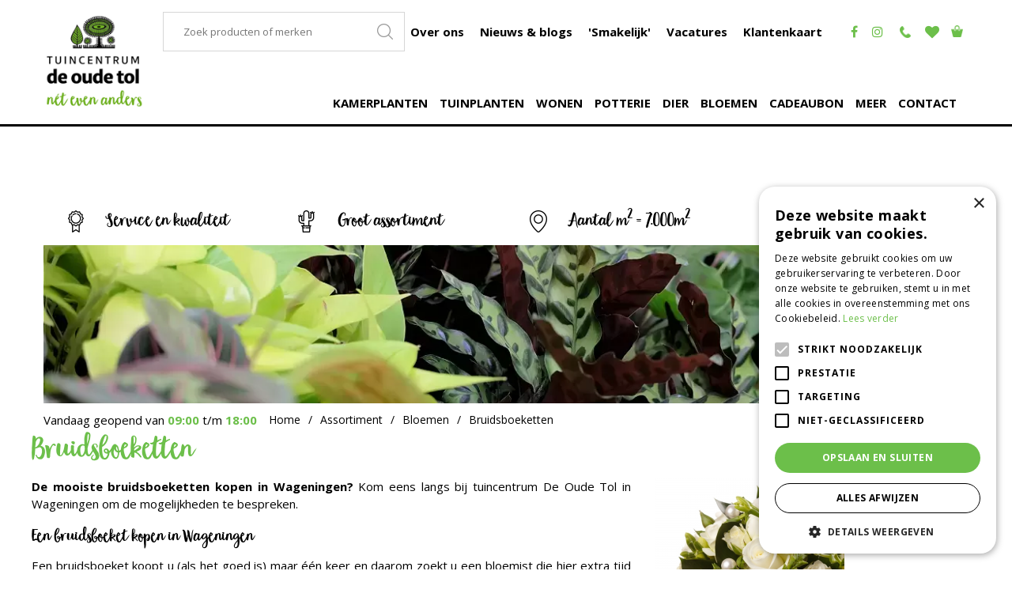

--- FILE ---
content_type: application/javascript; charset=utf-8
request_url: https://www.tuincentrumdeoudetol.nl/website/functions.140.js
body_size: 829
content:
$(document).ready( function() {

    $( ".frontpage #header_pictures_fade li" ).each(function( index ) {
        var alt = $(this).find("img").attr("alt");
        $(".hp-text").fadeIn();
        $(this).find(".hp-text").attr("style", "background-color:" + alt + "!important; display: inline !important;");
    });

    var docScroll = $(document).scrollTop();
    var winWidth = $(window).width();
    var smallHeader = false;

    $(document).scroll( function() {
        docScroll = $(document).scrollTop();
        if(docScroll > 0) {
            if(smallHeader === false) {
                $('.placeholder-content_top').addClass('smallHeader');
                $('.placeholder-header').addClass('smallHeader');
                smallHeader = true;
            }
        } else {
            if(smallHeader === true) {
                $('.placeholder-content_top').removeClass('smallHeader');
                $('.placeholder-header').removeClass('smallHeader');
                smallHeader = false;
            }
        }
    });

    if(docScroll > 0) {
        if(smallHeader === false) {
            $('.placeholder-content_top').addClass('smallHeader');
            $('.placeholder-header').addClass('smallHeader');
            smallHeader = true;
        }
    }

    $('.header_menu a').click( function(e) {
        e.preventDefault();
        $('#custom-toolbar').addClass('openMenu');
        $('#custom-toolbar').removeClass('closeMenu');
        $('html,body,#body_content,#container').addClass('noScroll');
    });

    $('.block_welcome h1').each(function(){
        var text = $(this).text().split(' ');
        if(text.length < 3)
            return;
        text[0] = '<span class="firstWord">'+text[0]+'</span>';
        $(this).html(
            text.join(' ')
        );
    });

    $('.back_to_top a').click( function(e) {
        e.preventDefault();
        $('body,html').animate({'scrollTop':0});
    });

    $('.search_btn .fa-search').click(function() {
        $('.block_type_search_box_2').toggleClass('displaySearch');
    });

    if(typeof $.scrollTo !== 'undefined'){
        $.extend($.scrollTo.defaults, {
            offset: {top:-150}
        });
    }

    //location page
    //$('.location-info .info, .location-info .description').wrapAll('<div class="location-info-wrap"></div>');
    //$('.location-row-block').wrapAll('<div class="location-row-block-wrap"></div>');


});

$(window).on('load', function() {

    $('#custom-toolbar').click( function() {
        $('#custom-toolbar').removeClass('openMenu');
        $('#custom-toolbar').addClass('closeMenu');
        $('html,body').removeClass('noScroll');
    });

    $('#custom-toolbar .block_type_navigation').click( function(e) {
        e.stopPropagation();
    });
});

if(document.querySelector('.page_columns')) {
    document.querySelector('.pages-page').className += ' has-blocks'
}

let checkBackgroundColor,
	checkBackgroundImage,
	checkBackgroundColorColors,
	checkBackgroundColorColorsSplit;

if(document.querySelector('.content-add-bg')) {
	document.querySelector('.content-add-bg').parentElement.parentElement.classList.add('has-column-background')
	// document.querySelector('#content > .in > article > div').classList.add('has-column-background')
	checkBackgroundColor = document.querySelectorAll('.content-add-bg')
	checkBackgroundColor.forEach( function(background) {
		// if(background.querySelector('.block-subtitle')) {
		// 	checkBackgroundColorColors = background.querySelector('.block-subtitle span').innerText
		// 	checkBackgroundColorColorsSplit = checkBackgroundColorColors.split(';')
		// 	if(checkBackgroundColorColorsSplit.length > 2) {
		// 		background.setAttribute('style', 'background: linear-gradient(to right,' + checkBackgroundColorColorsSplit[1] + ',' + checkBackgroundColorColorsSplit[2] + ');')
		// 		background.parentElement.parentElement.classList.add(checkBackgroundColorColorsSplit[0])
		// 	} else {
		// 		background.setAttribute('style', 'background: ' + checkBackgroundColorColorsSplit[1] +  ';')
		// 		background.parentElement.parentElement.classList.add(checkBackgroundColorColorsSplit[0])
		// 	}
		// 	background.parentElement.parentElement.classList.add('has-background')
		// 	background.querySelector('.wrap').remove()
		// } else {
			background.remove()
		// }
	})
}